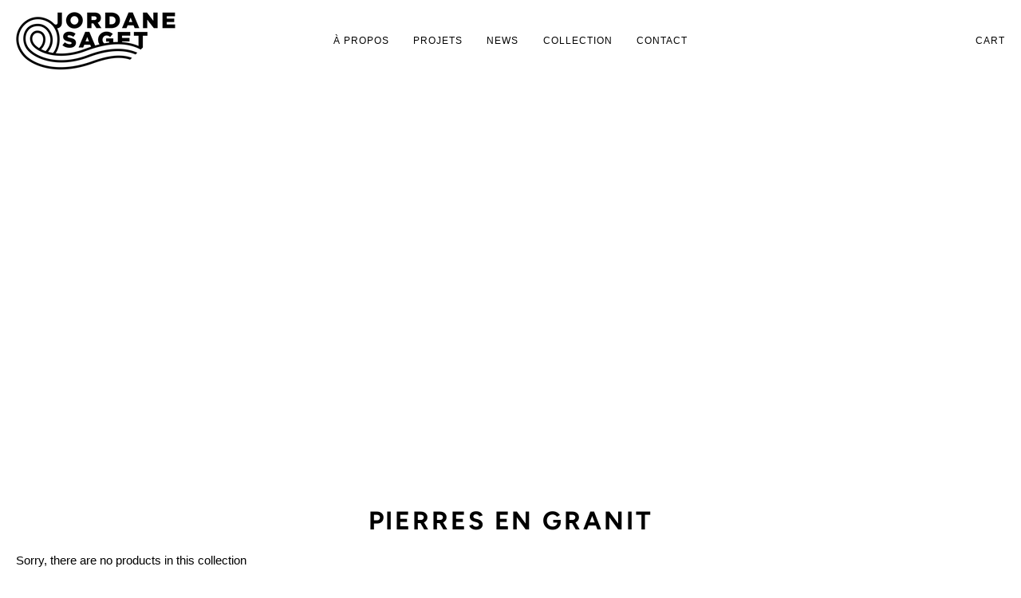

--- FILE ---
content_type: text/css
request_url: https://jordanesaget.com/cdn/shop/t/4/assets/font-settings.css?v=39550410055008273421759343242
body_size: -163
content:
@font-face{font-family:Figtree;font-weight:700;font-style:normal;font-display:swap;src:url(//jordanesaget.com/cdn/fonts/figtree/figtree_n7.2fd9bfe01586148e644724096c9d75e8c7a90e55.woff2?h1=am9yZGFuZXNhZ2V0LmFjY291bnQubXlzaG9waWZ5LmNvbQ&h2=am9yZGFuZXNhZ2V0LmNvbQ&hmac=d21af06ff9cdaf17655ee732623aaefacd2486789f5d95a00e0338fc209b2af3) format("woff2"),url(//jordanesaget.com/cdn/fonts/figtree/figtree_n7.ea05de92d862f9594794ab281c4c3a67501ef5fc.woff?h1=am9yZGFuZXNhZ2V0LmFjY291bnQubXlzaG9waWZ5LmNvbQ&h2=am9yZGFuZXNhZ2V0LmNvbQ&hmac=fc56d1385cc0eb38a0085d9a27d199225898cb3064c5845765ed9b5679b5f869) format("woff")}@font-face{font-family:Figtree;font-weight:800;font-style:normal;font-display:swap;src:url(//jordanesaget.com/cdn/fonts/figtree/figtree_n8.9ff6d071825a72d8671959a058f3e57a9f1ff61f.woff2?h1=am9yZGFuZXNhZ2V0LmFjY291bnQubXlzaG9waWZ5LmNvbQ&h2=am9yZGFuZXNhZ2V0LmNvbQ&hmac=dab25275ab6a8aaee46a26f202f3e2339a971a36552b72b6388467a16a84fb8c) format("woff2"),url(//jordanesaget.com/cdn/fonts/figtree/figtree_n8.717cfbca15cfe9904984ba933599ab134f457561.woff?h1=am9yZGFuZXNhZ2V0LmFjY291bnQubXlzaG9waWZ5LmNvbQ&h2=am9yZGFuZXNhZ2V0LmNvbQ&hmac=15bb8120553eb37a24565fd110c2d4a41837d1f76205cae53fec3a21194d6b47) format("woff")}
/*# sourceMappingURL=/cdn/shop/t/4/assets/font-settings.css.map?v=39550410055008273421759343242 */
